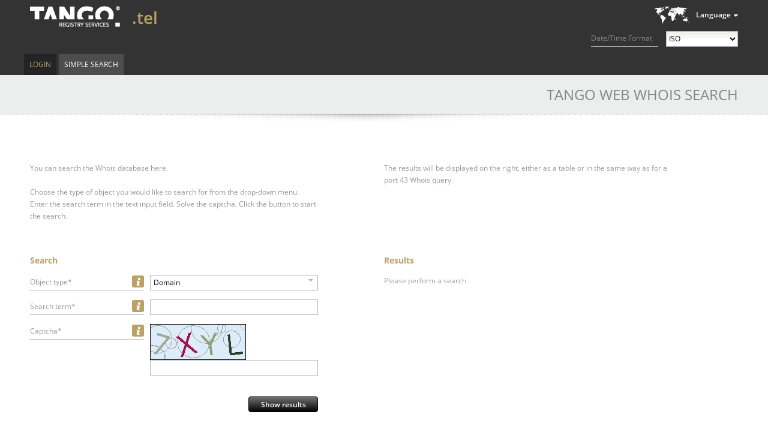

--- FILE ---
content_type: text/html;charset=UTF-8
request_url: https://whois.nic.tel/search;jsessionid=8607CB71C8FC32096D0AC3A406ED0518
body_size: 20031
content:
<?xml version="1.0" encoding="UTF-8" ?>
<!DOCTYPE html PUBLIC "-//W3C//DTD XHTML 1.0 Transitional//EN" "http://www.w3.org/TR/xhtml1/DTD/xhtml1-transitional.dtd">
<html xmlns="http://www.w3.org/1999/xhtml"><head>
    
    <title>TANGO Web Whois Search
    </title>

    <link rel="icon" type="image/png" href="/javax.faces.resource/images/favicon.png.faces" />

    
    <link href="/javax.faces.resource/css/normalize.css.faces" rel="stylesheet" type="text/css" /><link type="text/css" rel="stylesheet" href="/rfRes/skinning.ecss.faces;jsessionid=3D273018D295719FA2D7186EB236AF1A?db=eAE7tpTDBQAFXwG4" /><link type="text/css" rel="stylesheet" href="/javax.faces.resource/css/generated/styles.css.faces;jsessionid=3D273018D295719FA2D7186EB236AF1A" /><script type="text/javascript" src="/javax.faces.resource/jquery.js.faces;jsessionid=3D273018D295719FA2D7186EB236AF1A"></script><script type="text/javascript" src="/javax.faces.resource/jsf.js.faces;jsessionid=3D273018D295719FA2D7186EB236AF1A?ln=javax.faces"></script><script type="text/javascript" src="/javax.faces.resource/richfaces.js.faces;jsessionid=3D273018D295719FA2D7186EB236AF1A"></script><script type="text/javascript" src="/javax.faces.resource/richfaces-queue.js.faces;jsessionid=3D273018D295719FA2D7186EB236AF1A"></script><script type="text/javascript" src="/javax.faces.resource/richfaces-base-component.js.faces;jsessionid=3D273018D295719FA2D7186EB236AF1A"></script><script type="text/javascript" src="/javax.faces.resource/jquery.position.js.faces;jsessionid=3D273018D295719FA2D7186EB236AF1A"></script><script type="text/javascript" src="/javax.faces.resource/richfaces-event.js.faces;jsessionid=3D273018D295719FA2D7186EB236AF1A"></script><script type="text/javascript" src="/javax.faces.resource/richfaces-utils.js.faces;jsessionid=3D273018D295719FA2D7186EB236AF1A"></script><script type="text/javascript" src="/javax.faces.resource/richfaces-selection.js.faces;jsessionid=3D273018D295719FA2D7186EB236AF1A"></script><script type="text/javascript" src="/javax.faces.resource/select2.js.faces;jsessionid=3D273018D295719FA2D7186EB236AF1A?ln=select2"></script><link type="text/css" rel="stylesheet" href="/javax.faces.resource/select2.css.faces;jsessionid=3D273018D295719FA2D7186EB236AF1A?ln=de.knipp.richfaces" /><script type="text/javascript" src="/javax.faces.resource/kSelect2.js.faces;jsessionid=3D273018D295719FA2D7186EB236AF1A?ln=de.knipp.richfaces.util"></script><script type="text/javascript" src="/javax.faces.resource/message.js.faces;jsessionid=3D273018D295719FA2D7186EB236AF1A?ln=org.richfaces"></script><link type="text/css" rel="stylesheet" href="/rfRes/msg.ecss.faces;jsessionid=3D273018D295719FA2D7186EB236AF1A?db=eAE7tpTDBQAFXwG4&amp;ln=org.richfaces" /><script type="text/javascript" src="/javax.faces.resource/status.js.faces;jsessionid=3D273018D295719FA2D7186EB236AF1A?ln=org.richfaces"></script><script type="text/javascript" src="/javax.faces.resource/util.js.faces;jsessionid=3D273018D295719FA2D7186EB236AF1A?ln=javascript"></script><script type="text/javascript" src="/javax.faces.resource/jstz.min.js.faces;jsessionid=3D273018D295719FA2D7186EB236AF1A?ln=javascript"></script><script type="text/javascript" src="/javax.faces.resource/js.cookie-2.1.0.min.js.faces;jsessionid=3D273018D295719FA2D7186EB236AF1A?ln=javascript"></script><script type="text/javascript" src="/javax.faces.resource/time-format.js.faces;jsessionid=3D273018D295719FA2D7186EB236AF1A?ln=javascript"></script><script type="text/javascript">
      jQuery (function ()
      {
        tango.squeezeBetween (document.getElementById ("registry-description"),
        "#headerContainer > .homeLink", "#headerContainer > .headActions");
        tango.enableExpansion (".userInfo > .userInfo-generic > .info > .username");
        tango.enableExpansion (".userInfo > .userInfo-additional > .client");
        tango.enableExpansion (".userInfo > .userInfo-additional > .impersonation");

        if (typeof adjustRegistryInfo === 'function')
        {
          adjustRegistryInfo ("registry-description");
        }
      });
    </script><link type="text/css" rel="stylesheet" href="/javax.faces.resource/registry-info.css.faces;jsessionid=3D273018D295719FA2D7186EB236AF1A?ln=css" /><script type="text/javascript" src="/javax.faces.resource/jquery/jquery-accessibleMegaMenu.js.faces;jsessionid=3D273018D295719FA2D7186EB236AF1A?ln=javascript"></script><script type="text/javascript" src="/javax.faces.resource/validation.js.faces;jsessionid=3D273018D295719FA2D7186EB236AF1A?ln=javascript"></script><script type="text/javascript" src="/javax.faces.resource/input.js.faces;jsessionid=3D273018D295719FA2D7186EB236AF1A?ln=javascript"></script><script type="text/javascript" src="/javax.faces.resource/tooltip.js.faces;jsessionid=3D273018D295719FA2D7186EB236AF1A?ln=javascript"></script><link type="text/css" rel="stylesheet" href="/javax.faces.resource/tooltip.css.faces;jsessionid=3D273018D295719FA2D7186EB236AF1A?ln=css" /><link type="text/css" rel="stylesheet" href="/javax.faces.resource/actionButtons.css.faces;jsessionid=3D273018D295719FA2D7186EB236AF1A?ln=css" /><script type="text/javascript" src="/javax.faces.resource/action-command.js.faces;jsessionid=3D273018D295719FA2D7186EB236AF1A?ln=javascript"></script></head><body class="tango ">
      <div class="bodyWrap">

        <div id="pageContainer">

    <div id="headerContainer" class="fullWindowWidth"><a href="/search;jsessionid=3D273018D295719FA2D7186EB236AF1A" class="homeLink"><span class="homeLinkText">TANGO WEB WHOIS</span></a>

      <div class="headActions">
        <div class="localeControls">
          <div class="languageSwitcherContainer">
    <div id="j_idt25" class="languageSwitcher">
        <div class="title">Language</div>
    <ul class="languages">
        <li class="active"><span>English</span>
        </li>
        <li class="selectable"><a href="?set-language=de">Deutsch</a>
        </li>
        <li class="selectable"><a href="?set-language=fr">Français</a>
        </li>
        <li class="selectable"><a href="?set-language=it">Italiano</a>
        </li>
        <li class="selectable"><a href="?set-language=ca">Català</a>
        </li>
    </ul>
    </div>
          </div>

          <div class="time-format">
            <label for="time-format">Date/Time Format</label>
            <select id="time-format">
              <option value="ISO" selected="selected">ISO</option>
              <option value="UTC">UTC/GMT</option>
              <option value="LOCAL">Local</option>
            </select>
          </div>

          <input id="locale" type="hidden" value="en" />
        </div>
      </div>
    

    <div id="registry-description" class="registryDescription tango"><div class="apex"><span class="uname">.tel</span></div>
        <div class="flavor inline icon-prod"></div>

      
    </div>
    </div><script type="text/javascript">
        $(function () {
          $("nav:first").accessibleMegaMenu({
            uuidPrefix: "accessible-menu",
            menuClass: "accessibleMenu",
            topNavItemClass: "menuItem",
            panelClass: "subMenu",
            panelGroupClass: "subMenu",
            hoverClass: "hover",
            focusClass: "focused",
            openClass: "open"
          });
        });
      </script>

      <div class="menuContainer clearfix fullWindowWidth">

        <nav class="menuTopArea clearfix" role="navigation">
          <ul class="accessibleMenu">
      <li id="top-level:0:item" class="first menuItem clearfix  single "><a href="/login;jsessionid=3D273018D295719FA2D7186EB236AF1A" class="menuItemLink">Login</a>
      </li>
      <li id="top-level:1:item" class="last menuItem clearfix active single "><a href="/search;jsessionid=3D273018D295719FA2D7186EB236AF1A" class="menuItemLink">Simple Search</a>
      </li>
          </ul>
        </nav>
        <a accesskey="m" href="javascript:void(jQuery('.accessibleMenu :tabbable:first').focus().trigger(jQuery.Event('keydown.accessible-megamenu', {which: 32})))"></a>

      </div>
          <div id="contentContainer" class="clearfix">

        <h1 class="shadowed">
          TANGO Web Whois Search
        </h1>

        <div class="introContainer left">
          <div class="introSection">You can search the Whois database here.
          </div>
          <div class="introSection"><span class="iText">Choose the type of object you would like to search for from the drop-down menu. Enter the search term in the text input field.</span><span class="iText">Solve the captcha.</span><span class="iText">Click the button to start the search.</span>
          </div>
        </div>

        <div class="introContainer right">
          <div class="introSection">The results will be displayed on the right, either as a table or in the same way as for a port 43 Whois query.
          </div>
        </div>

        <div class="clearfix"></div><div id="globalMessages">

      
      <div id="messages">
      </div></div>
      <div id="filterContainer">
            <h3><span id="searchResultsCounter">Search</span>
            </h3>
<form id="whoisSearchForm" name="whoisSearchForm" method="post" action="/search;jsessionid=3D273018D295719FA2D7186EB236AF1A" class="searchFilterForm" enctype="application/x-www-form-urlencoded">
<input type="hidden" name="whoisSearchForm" value="whoisSearchForm" />


      <div id="whoisSearchForm:inputObjSelect" class="fieldBlock vBlock ">
        <div class="labelBlock labelBox described">

      <div id="whoisSearchForm:inputObjSelect:infobox" class="infoBoxPanel ">

      <div id="whoisSearchForm:inputObjSelect:infobox:tooltip" class="tooltip-container">

      <div id="whoisSearchForm:inputObjSelect:infobox:tooltip:content" class="tooltip infoBox" style="display: none;"><div id="whoisSearchForm:inputObjSelect:infobox:tooltip:content:container" class="container"><div id="whoisSearchForm:inputObjSelect:infobox:tooltip:content:body" class="body">Please choose the type of object you would like to search for.</div></div>
      </div>

        <script>
          // <![CDATA[
          jQuery (function ()
          {
            new tango.Tooltip ({
              id: 'whoisSearchForm:inputObjSelect:infobox:tooltip',
              
              
              display: ['hover'],
              
              
              
              
              
              mode: 'client',
              showDelay: 1000,
              hideDelay: 1000,
              keepOnTooltipHover: true,
            });
          });
          // ]]>
        </script>
      </div>
      </div><label id="whoisSearchForm:inputObjSelect:label" onclick="tango.Input.focusInput('whoisSearchForm:inputObjSelect', 'selectObject');" class="inputLabel">Object type*</label>
        </div><div id="whoisSearchForm:inputObjSelect:inputElementContainer" class="inputBlock">
            <div class="inputContainer"><span class="rf-msgs inputMessage" id="whoisSearchForm:inputObjSelect:messages"></span><span id="whoisSearchForm:inputObjSelect:selectObject"><select id="whoisSearchForm:inputObjSelect:selectObjectSelector" name="whoisSearchForm:inputObjSelect:selectObject"><option></option><option id="whoisSearchForm:inputObjSelect:selectObjectItem0" selected="selected" value="domain">Domain</option><option id="whoisSearchForm:inputObjSelect:selectObjectItem1" value="application">Application</option><option id="whoisSearchForm:inputObjSelect:selectObjectItem2" value="contact">Contact</option><option id="whoisSearchForm:inputObjSelect:selectObjectItem3" value="host">Name server</option><option id="whoisSearchForm:inputObjSelect:selectObjectItem4" value="registrar">Registrar</option></select><script type="text/javascript">new RichFaces.ui.KSelect2 ("whoisSearchForm:inputObjSelect:selectObject",
        $.extend ({}, {formatNoMatches: function formatNoMessage (term) {
 return "No matches found";
}}, {"placeholder":" "} , {
        
        }));</script></span>
            </div></div>
      </div>


      

      <div id="whoisSearchForm:inputSimpleQuery">

      <div id="whoisSearchForm:inputSimpleQuery:commonInput" class="fieldBlock vBlock ">
        <div class="labelBlock labelBox described">

      <div id="whoisSearchForm:inputSimpleQuery:commonInput:infobox" class="infoBoxPanel ">

      <div id="whoisSearchForm:inputSimpleQuery:commonInput:infobox:tooltip" class="tooltip-container">

      <div id="whoisSearchForm:inputSimpleQuery:commonInput:infobox:tooltip:content" class="tooltip infoBox" style="display: none;"><div id="whoisSearchForm:inputSimpleQuery:commonInput:infobox:tooltip:content:container" class="container"><div id="whoisSearchForm:inputSimpleQuery:commonInput:infobox:tooltip:content:body" class="body">Please enter the search term here. Wildcards are not supported on this simple search page. <p>For Domain/Host/Application Names you must enter the full domain name including the Top-Level Domain.<p>Searching for contacts is restricted to the full handle of the contact.<p>The registrar search allows to search for the IANA-ID, the EPP handle or the name of the registrar.</div></div>
      </div>

        <script>
          // <![CDATA[
          jQuery (function ()
          {
            new tango.Tooltip ({
              id: 'whoisSearchForm:inputSimpleQuery:commonInput:infobox:tooltip',
              
              
              display: ['hover'],
              
              
              
              
              
              mode: 'client',
              showDelay: 1000,
              hideDelay: 1000,
              keepOnTooltipHover: true,
            });
          });
          // ]]>
        </script>
      </div>
      </div><label id="whoisSearchForm:inputSimpleQuery:commonInput:label" for="whoisSearchForm:inputSimpleQuery:commonInput:inputText" class="inputLabel">Search term*</label>
        </div><div id="whoisSearchForm:inputSimpleQuery:commonInput:inputElementContainer" class="inputBlock">
            <div class="inputContainer"><span class="rf-msgs inputMessage" id="whoisSearchForm:inputSimpleQuery:commonInput:messages"></span><input id="whoisSearchForm:inputSimpleQuery:commonInput:inputText" type="text" name="whoisSearchForm:inputSimpleQuery:commonInput:inputText" class="inputText  valid" onkeyup="" tabindex="" onchange="av_f815f2d357c0a7a796bcc45f67070dbd(event,&quot;whoisSearchForm:inputSimpleQuery:commonInput:inputText&quot;,this)" />
            </div></div>
      </div>
      </div>

      <div id="whoisSearchForm:captchaInput" class="fieldBlock vBlock alfa">
        <div class="labelBlock labelBox described">

      <div id="whoisSearchForm:captchaInput:infobox" class="infoBoxPanel ">

      <div id="whoisSearchForm:captchaInput:infobox:tooltip" class="tooltip-container">

      <div id="whoisSearchForm:captchaInput:infobox:tooltip:content" class="tooltip infoBox" style="display: none;"><div id="whoisSearchForm:captchaInput:infobox:tooltip:content:container" class="container"><div id="whoisSearchForm:captchaInput:infobox:tooltip:content:body" class="body">Please enter the letters/digits shown in the image.</div></div>
      </div>

        <script>
          // <![CDATA[
          jQuery (function ()
          {
            new tango.Tooltip ({
              id: 'whoisSearchForm:captchaInput:infobox:tooltip',
              
              
              display: ['hover'],
              
              
              
              
              
              mode: 'client',
              showDelay: 1000,
              hideDelay: 1000,
              keepOnTooltipHover: true,
            });
          });
          // ]]>
        </script>
      </div>
      </div><label id="whoisSearchForm:captchaInput:label" for="whoisSearchForm:captchaInput:captcha" class="inputLabel">Captcha*</label>
        </div><div id="whoisSearchForm:captchaInput:inputElementContainer" class="inputBlock">
            <div class="inputContainer"><span class="rf-msgs inputMessage" id="whoisSearchForm:captchaInput:messages"></span>
      <div id="whoisSearchForm:captchaInput:captcha" class="captchaContainer ">
        <div class="captchaContent"><img id="whoisSearchForm:captchaInput:captcha:image" src="captcha;jsessionid=3D273018D295719FA2D7186EB236AF1A" class="captchaImage" /><div id="whoisSearchForm:captchaInput:captcha:input-block" class="captchaInputContainer"><span class="rf-msg inputMessage" id="whoisSearchForm:captchaInput:captcha:j_idt225"></span><input id="whoisSearchForm:captchaInput:captcha:value" type="text" name="whoisSearchForm:captchaInput:captcha:value" class="inputText valid" /></div>
        </div>
      </div>
            </div></div>
      </div>

              <div class="buttonsContainer total">

      <div id="whoisSearchForm:searchButton" class="actionButton default                   "><input id="whoisSearchForm:searchButton:submit" type="submit" name="whoisSearchForm:searchButton:submit" value="Show results" onclick="this.onclick = function () {};" />

        <script type="text/javascript">
          new tango.ActionCommand ({ id: 'whoisSearchForm:searchButton', link: false });
        </script>
      </div>
              </div><input type="hidden" name="javax.faces.ViewState" id="javax.faces.ViewState" value="5776178892076651036:4131824984297733515" autocomplete="off" />
</form>
      </div>
      <div id="resultContainer">
<form id="simple" name="simple" method="post" action="/search;jsessionid=3D273018D295719FA2D7186EB236AF1A" enctype="application/x-www-form-urlencoded">
<input type="hidden" name="simple" value="simple" />
<div id="simple:results" class="results">

                <h3><span id="simple:searchResultsCounter">Results</span>
                </h3>

                <div id="results-content">
                  <div id="search-indicator" class="search ajaxLoading">Your query is being processed...
                  </div>

                  <div id="resultDiv">Please perform a search.

                    <div id="simpleOutputSelector">
                    </div>

                    <div class="clearfix"></div>
                  </div>
                </div></div><input type="hidden" name="javax.faces.ViewState" id="javax.faces.ViewState" value="5776178892076651036:4131824984297733515" autocomplete="off" />
</form>
      </div>
          </div>
          <div id="push"></div>
        </div>
      <footer>
        <div id="footerContainer">
          <div class="footerArea">
            <div class="footerInfo">Copyright © 2012-2026 by Knipp Medien und Kommunikation GmbH
              <nav><span class="imprint menuItem"><a href="/legal-notice;jsessionid=3D273018D295719FA2D7186EB236AF1A" class="menuItemLink">Legal notice</a></span></nav><span class="version">Version: tango-1.123.1 r21215</span>
            </div>
          </div>
        </div>
      </footer>
      </div><script type="text/javascript" src="/javax.faces.resource/richfaces-csv.js.faces;jsessionid=3D273018D295719FA2D7186EB236AF1A?ln=org.richfaces"></script><script type="text/javascript">function av_f815f2d357c0a7a796bcc45f67070dbd(event,id,e,da){if(!da){(function(event,id){RichFaces.ajax(this,event,{"sourceId":this,"parameters":{"javax.faces.behavior.event":"valueChange","org.richfaces.ajax.component":id} } )}).call(e,event,id);}}
$(document).ready(function() {
new RichFaces.ui.Message("whoisSearchForm:inputObjSelect:messages",{"forComponentId":"whoisSearchForm:inputObjSelect:selectObject","isMessages":true} )
new RichFaces.ui.Message("whoisSearchForm:inputSimpleQuery:commonInput:messages",{"forComponentId":"whoisSearchForm:inputSimpleQuery:commonInput:inputText","isMessages":true} )
new RichFaces.ui.Message("whoisSearchForm:captchaInput:messages",{"forComponentId":"whoisSearchForm:captchaInput:captcha","isMessages":true} )
new RichFaces.ui.Message("whoisSearchForm:captchaInput:captcha:j_idt225",{"forComponentId":"whoisSearchForm:captchaInput:captcha:value","showSummary":false,"showDetail":true} )
});
</script></body>
</html>

--- FILE ---
content_type: text/javascript
request_url: https://whois.nic.tel/javax.faces.resource/kSelect2.js.faces;jsessionid=3D273018D295719FA2D7186EB236AF1A?ln=de.knipp.richfaces.util
body_size: 3565
content:
/*
 ______________________________________________________________________________
 |       |
 | knipp |           Knipp Medien und Kommunikation GmbH
 -------

 KNIPP RICHFACES COMPONENTS

 Copyright (C) by Knipp Medien und Kommunikation GmbH


 initial author:    Igor lubimov
 version:           $Revision: 712 $
                    $Date: 2015-07-01 07:49:06 +0200 (Wed, 01 Jul 2015) $
                    $Author: peter.schyma $

 */

/**
 * knipp richfaces selector component created with the aid of jQuery select2
 * plugin (http://ivaynberg.github.io/select2/)
 *
 * @param {type} $        global jQuery object
 * @param {type} rf       global richfaces object
 * @returns {undefined}   nothing
 */
(function ($, rf) {

  rf.ui = rf.ui || {};

  /**
   * constructor for the custom select2 component
   *
   * @param {string} id             component ID (container ID)
   * @param {object} options        general options to be passed to original
   *                                select2 jQuery object constructor
   * @param {object} eventHandlers  events, which should be binded to component
   *                                the main component element (container)
   * @returns {KSelect2}            generated KSelect2 object
   */

  rf.ui.KSelect2 = function (id, options, eventHandlers) {
    var element = document.getElementById (id);
    var selector = document.getElementById (id + 'Selector');

    this.container = $ (element);
    this.selector = $ (selector);

    this.selector.select2 ("destroy");

    this.selector.select2 (options);

    element["tango.Component"] = this;
    selector["tango.Component"] = this;

    if (eventHandlers !== null && typeof (eventHandlers) !== "undefined") {
      for (var event in eventHandlers) {
        if (eventHandlers.hasOwnProperty (event)) {
          // the real event name, generated by select2 has always
          // (except "change") a prefix "select2-", e.g. "select2-highlight".
          // So, we should transform events like "onhighlight" into the right
          // form. The "onchange" event name is "change".
          
          // The change event on the container which is used to trigger JSF
          // client side behaviors is disabled during the opening of the 
          // selector to prevent undesired triggering when using keyboard 
          // navigation to focus the select and starting a search by typing. In
          // this case the hidden focusser components fires a change event when
          // losing the focus to the openend text search input.
          
          var eventBaseName = event.substring (2);

          if (eventBaseName !== 'change')
          {
            this.container.on ('select2-' + eventBaseName, eventHandlers[event]);
          }
          else
          {
            this.container.on ('select2-opening', { 
              select: this 
            }, function (event)
            {
              event.data.select.container.off ('change');
            });

            this.container.on ('select2-open', { 
              select: this,
              handler: eventHandlers[event] 
            }, function (event)
            {
              event.data.select.container.on ('change', event.data.handler);
            });
          }
        }
      }
    }
  };


  /**
   * the instance method definitions
   */

  rf.ui.KSelect2.prototype = {
    getId: function () {
      return this.container.attr ("id");
    },
    
    focus: function () {
      this.selector.select2 ("focus");
    }
  };

}) (jQuery, window.RichFaces);
